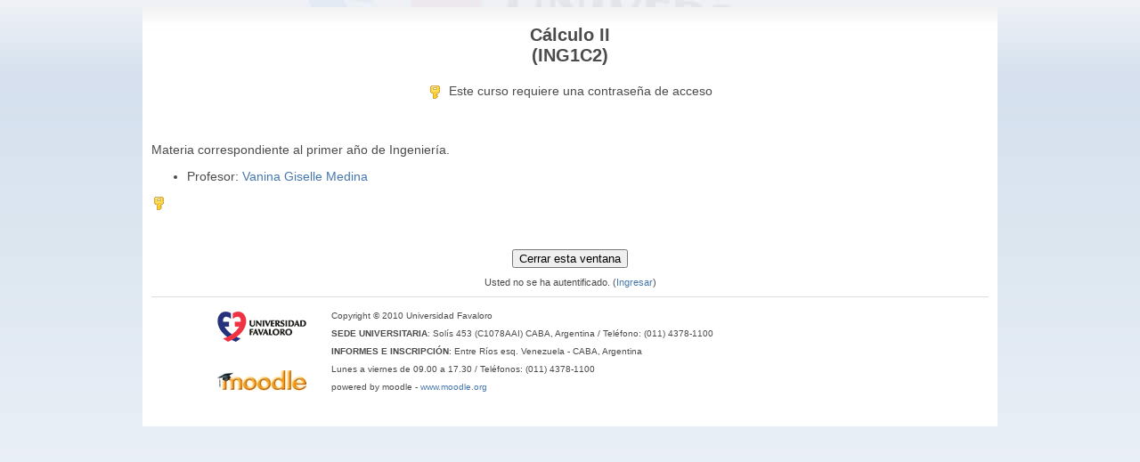

--- FILE ---
content_type: text/html; charset=utf-8
request_url: http://grado.campus.favaloro.edu.ar/course/info.php?id=108
body_size: 2438
content:
<!DOCTYPE html PUBLIC "-//W3C//DTD XHTML 1.0 Strict//EN" "http://www.w3.org/TR/xhtml1/DTD/xhtml1-strict.dtd"><html xmlns="http://www.w3.org/1999/xhtml" dir="ltr" lang="es-ar" xml:lang="es-ar"><head>    <meta http-equiv="Content-Type" content="text/html; charset=utf-8" />
<link rel="stylesheet" type="text/css" href="http://grado.campus.favaloro.edu.ar/theme/standard/styles.php" />
<link rel="stylesheet" type="text/css" href="http://grado.campus.favaloro.edu.ar/theme/aardvark_pro/styles.php" />

<!--[if IE 7]>
    <link rel="stylesheet" type="text/css" href="http://grado.campus.favaloro.edu.ar/theme/standard/styles_ie7.css" />
<![endif]-->
<!--[if IE 6]>
    <link rel="stylesheet" type="text/css" href="http://grado.campus.favaloro.edu.ar/theme/standard/styles_ie6.css" />
<![endif]-->


    <meta name="keywords" content="moodle, Resumen de Cálculo II " />    <title>Resumen de Cálculo II</title>    <link rel="shortcut icon" href="http://grado.campus.favaloro.edu.ar/theme/aardvark_pro/favicon.ico" />    <!--<style type="text/css">/*<![CDATA[*/ body{behavior:url(http://grado.campus.favaloro.edu.ar/lib/csshover.htc);} /*]]>*/</style>-->

<script type="text/javascript" src="http://grado.campus.favaloro.edu.ar/lib/javascript-static.js"></script>
<script type="text/javascript" src="http://grado.campus.favaloro.edu.ar/lib/javascript-mod.php"></script>
<script type="text/javascript" src="http://grado.campus.favaloro.edu.ar/lib/overlib/overlib.js"></script>
<script type="text/javascript" src="http://grado.campus.favaloro.edu.ar/lib/overlib/overlib_cssstyle.js"></script>
<script type="text/javascript" src="http://grado.campus.favaloro.edu.ar/lib/cookies.js"></script>
<script type="text/javascript" src="http://grado.campus.favaloro.edu.ar/lib/ufo.js"></script>
<script type="text/javascript" src="http://grado.campus.favaloro.edu.ar/lib/dropdown.js"></script>  

<script type="text/javascript" defer="defer">
//<![CDATA[
setTimeout('fix_column_widths()', 20);
//]]>
</script>
<script type="text/javascript">
//<![CDATA[
function openpopup(url, name, options, fullscreen) {
    var fullurl = "http://grado.campus.favaloro.edu.ar" + url;
    var windowobj = window.open(fullurl, name, options);
    if (!windowobj) {
        return true;
    }
    if (fullscreen) {
        windowobj.moveTo(0, 0);
        windowobj.resizeTo(screen.availWidth, screen.availHeight);
    }
    windowobj.focus();
    return false;
}

function uncheckall() {
    var inputs = document.getElementsByTagName('input');
    for(var i = 0; i < inputs.length; i++) {
        inputs[i].checked = false;
    }
}

function checkall() {
    var inputs = document.getElementsByTagName('input');
    for(var i = 0; i < inputs.length; i++) {
        inputs[i].checked = true;
    }
}

function inserttext(text) {
  text = ' ' + text + ' ';
  if ( opener.document.forms['theform'].message.createTextRange && opener.document.forms['theform'].message.caretPos) {
    var caretPos = opener.document.forms['theform'].message.caretPos;
    caretPos.text = caretPos.text.charAt(caretPos.text.length - 1) == ' ' ? text + ' ' : text;
  } else {
    opener.document.forms['theform'].message.value  += text;
  }
  opener.document.forms['theform'].message.focus();
}

function getElementsByClassName(oElm, strTagName, oClassNames){
	var arrElements = (strTagName == "*" && oElm.all)? oElm.all : oElm.getElementsByTagName(strTagName);
	var arrReturnElements = new Array();
	var arrRegExpClassNames = new Array();
	if(typeof oClassNames == "object"){
		for(var i=0; i<oClassNames.length; i++){
			arrRegExpClassNames.push(new RegExp("(^|\\s)" + oClassNames[i].replace(/\-/g, "\\-") + "(\\s|$)"));
		}
	}
	else{
		arrRegExpClassNames.push(new RegExp("(^|\\s)" + oClassNames.replace(/\-/g, "\\-") + "(\\s|$)"));
	}
	var oElement;
	var bMatchesAll;
	for(var j=0; j<arrElements.length; j++){
		oElement = arrElements[j];
		bMatchesAll = true;
		for(var k=0; k<arrRegExpClassNames.length; k++){
			if(!arrRegExpClassNames[k].test(oElement.className)){
				bMatchesAll = false;
				break;
			}
		}
		if(bMatchesAll){
			arrReturnElements.push(oElement);
		}
	}
	return (arrReturnElements)
}
//]]>
</script>
    </head><body  class="course course-1 notloggedin dir-ltr lang-es_ar_utf8" id="course-info"><div id="page">    <!-- END OF HEADER -->    <div id="content" class=" clearfix"><h2   class="main">Cálculo II<br />(ING1C2)</h2><div class="generalbox icons box"><div><img alt="" class="icon key" src="http://grado.campus.favaloro.edu.ar/theme/aardvark_pro/pix/i/key.gif" />&nbsp;Este curso requiere una contraseña de acceso</div></div><div class="generalbox info box"><p> Materia correspondiente al primer año de Ingeniería.<br /></p><ul class="teachers">
<li>Profesor: <a href="http://grado.campus.favaloro.edu.ar/user/view.php?id=12888&amp;course=1">Vanina Giselle Medina </a></li></ul><a title="Este curso requiere una contraseña de acceso" href="http://grado.campus.favaloro.edu.ar/course/view.php?id=108"><img class="accessicon" alt="Este curso requiere una contraseña de acceso" src="http://grado.campus.favaloro.edu.ar/theme/aardvark_pro/pix/i/key.gif" /></a></div><br /><div class="closewindow">
<form action="#"><div><input type="button" onclick="self.close();" value="Cerrar esta ventana" /></div></form></div>
</div><div id="footer"><div class="logininfo">Usted no se ha autentificado. (<a  href="http://grado.campus.favaloro.edu.ar/login/index.php">Ingresar</a>)</div> 

       




<div class="footleft">
<a href="http://favaloro.edu.ar"><img src="http://grado.campus.favaloro.edu.ar/theme/aardvark_pro/images/footer/logos/loguito.jpg"></a><br />
<a href="http://moodle.org"><img src="http://grado.campus.favaloro.edu.ar/theme/aardvark_pro/images/footer/logos/moodle.jpg"></a>
</div>
<div class="footright">
<font size="1">Copyright &copy; 2010 Universidad Favaloro <br />
    <strong>SEDE UNIVERSITARIA</strong>: Sol&iacute;s 453 (C1078AAI) CABA, Argentina / Tel&eacute;fono: (011) 4378-1100<br />
    <strong>INFORMES E INSCRIPCI&Oacute;N</strong>: Entre R&iacute;os esq. Venezuela - CABA, Argentina <br />
Lunes a viernes de 09.00 a 17.30 / Tel&eacute;fonos: (011) 4378-1100<br />
</font><font size="1">powered by moodle - <a href="http://moodle.org/" target="_blank">www.moodle.org</a></font>

</div>
   </div>
</div></div></div>

<script type="text/javascript">
var gaJsHost = (("https:" == document.location.protocol) ? "https://ssl." : "http://www.");
document.write(unescape("%3Cscript src='" + gaJsHost + "google-analytics.com/ga.js' type='text/javascript'%3E%3C/script%3E"));
</script>
<script type="text/javascript">
try {
var pageTracker = _gat._getTracker("UA-15350923-1");
pageTracker._trackPageview();
} catch(err) {}</script>

</body></html>

--- FILE ---
content_type: text/css
request_url: http://grado.campus.favaloro.edu.ar/theme/aardvark_pro/styles.php
body_size: 2467
content:
/**************************************
 * THEME NAME: aardvark_pro
 *
 * Files included in this sheet:
 *
 *   aardvark_pro/aardvark.css
 **************************************/

/***** aardvark_pro/aardvark.css start *****/

/**
  *  This is what makes the Aardvark unique
  *
  */



/***
 ***	Core: Body
 ***/

body {
	background: #F5F9FC url(images/core/bg1.jpg) center top no-repeat;
	color:#4b4b4b;
	font-family: Arial, Helvetica, sans-serif;
    font-size : 14px;
}

a:link,
a:visited {
    color:#4678AE;
	text-decoration: none;
}

a:hover {
    color: #315379;
	text-decoration: none;
	
}

a.dimmed:link,
a.dimmed:visited {
	color:#aaaaaa;
	text-decoration: none;

}

#page {
	border: 0px solid #ffffff;
	margin-left: auto; 
	margin-right: auto;
	max-width: 960px;
}

#pagelayout {
	width:960px;
	margin-left:auto;
	margin-right:auto;
}

#layout-table {
	margin-top:0;
	padding-top:0px;
}

#layout-table #middle-column{
  vertical-align:top;
  padding-left:7px;
  padding-right:5px;
}

#layout-table #left-column{
  vertical-align:top;
  padding-left:4px;
  padding-right:0px;
}

#layout-table #right-column{
  vertical-align:top;
  padding-left:4px;
  padding-right:6px;
  border-left:1px solid #ddd ;
}


#content {
    background: #ffffff url(images/core/h2grad.jpg) top repeat-x; 
    margin-top:0;
	padding-top:10px;

}

hr {
	border-bottom:1px solid #ddd;
	border-top:0px;
}

h1.main,
h2.main,
h3.main,
h4.main,
h5.main,
h6.main {
	text-align: center;
	margin:0px;
	padding-top:10px;
	padding-bottom:10px;
}

th.header,
td.header,
h1.header,
h2.header,
h3.header,
div.header {     
    background: #ffffff url(images/core/h2grad.jpg) top repeat-x; 
	border-top: #ddd 1px solid;
	border-left: 0px;
	border-right: 0px;
	border-bottom: 0px;
	color: #505050;
}

.generalbox {
    background: transparent; 
	border: 0px;
}

/***
 ***	Core: Header
 ***/

#header {
	height: 100px;
}

#logo { 
	background: url(images/header/logo-grado.png) no-repeat left top;
	width: 100%;
	height: 100px;
	float: left;
	left: 0px;
} 

/***
 ***	Core: Footer
 ***/

#footer {
	background: #ffffff;
	margin-top: 0px;
	padding:10px;
	overflow:auto;
}

#footer .footerlogos { 
	margin-top: 5px;
	border-top: 1px solid #ddd ;
}

#footer .footerlogos ul li { 
	padding-left: 5px;
	padding-right: 5px;
/*	display: inline; */
	margin:2px;
	list-style-image:none;
}

.footleft {
 width:19%;
 height:auto;
 float:left;
 text-align:right;
 padding:5px;
}
.footright {
 width:78%;
 height:auto;
 float:right;
 text-align:left;
 vertical-align:top;
 padding:5px;
/* border-left:1px dotted #CCCCCC;*/
 line-height:1.3em;
}

.footleft img { 
	margin:0 10px 10px 10px;
	list-style-image:none;
}

.logininfo {
 border-bottom: 1px solid #ddd;
 margin-bottom: 5px;
 padding-bottom: 10px;
}
/***
 ***	Core: ProfileBlock
 ***/

#profileblock {
	float: right;
	text-align: right;
	max-width: 550px;
	right: 0px;
}

#profilepic {
	text-align:right;
	float: right;
	margin: 8px;
	width: 80px;
	height: 80px;
	border: 1px solid #ffffff;
}

#profilename {
	background-color: transparent;
	text-align:right;
	width: 440px;
	margin-right: 5px;
	margin-top:12px;
	margin-bottom:0px;
	float: left;
}

.profilename, .profilename a {
	background-color: transparent;
	color:#2f2f2f;
    font-size:1.4em;
	letter-spacing: -3px;
	text-decoration: none;
	font-weight:bold;
	margin-right:5px;
}

.profilename, .profilename a:hover {
	background-color: transparent;
	color: #f12711;
	text-decoration:none;
}

#profileoptions {
	text-align:right;
	width: 440px;
	margin-right: 10px;
	margin-top: 0px;
	float: left;
}

#profileoptions ul li { 
	padding-left: 10px;
	padding-right: 10px;
	background-color: transparent;
	display: inline; 
	margin-right:5px;
}

.profileoptions {
	background-color: transparent;
	color:#2f2f2f;
	text-decoration: none;
	letter-spacing: -1px;
}

.profileoptions, .profileoptions a {
	background-color: transparent;
	color:#2f2f2f;
}

.profileoptions a:hover {
	background-color: transparent;
	color: #f12711;
	text-decoration:none;
}


/***
 ***	Core: Aardvark Menu
 ***/

#aardvark_menu {
	background:#2f2f2f url('images/menu/menugrad.jpg') repeat-x top center;
	height:46px;
	clear:both;
	margin-right:0px;
	margin-left:0px;
	
}	

#aardvark_menu ul {
	padding:0;
	margin:0;
	list-style:none;
	float:left;
}
#aardvark_menu ul li {
	background:transparent;
	list-style:none;
	float:left;
	height:43px;
	white-space:nowrap;
	z-index: 9999;
}
#aardvark_menu ul li div{
	position:relative;
	zoom:1;
}

#aardvark_menu ul li a {
	display:block;
	height:30px;
	margin-left:0px;
	padding: 16px 17px 0 17px;
	color: #ffffff;
	background:none;
/*	text-shadow:0 1px 1px #101010;*/
	}

.aardvark_menu_item a {
	display:block;
	height:30px;
	margin-left:0px;
	padding: 8px 17px 0 17px;
	color: #ffffff;
	background:none;
/*	text-shadow:0 1px 1px #101010;*/
	}
	
#aardvark_menu ul li p {
	display:block;
	height:30px;
	margin-left:0px;
	padding: 16px 17px 0 14px;
	color: #ffffff;
	background:none;
	text-shadow:0 1px 1px #101010;
	font-weight:bold;
	}
	
#aardvark_menu ul li a:hover{
	color:#ffffff;
	background:#f12711 url('images/menu/hovergrad.jpg') repeat-x top center;
	text-shadow:0 1px 1px #870802;

}

#aardvark_menu ul li.line {
	padding:0;
}

#aardvark_menu ul ul{
	padding:10px;
	margin:0;
	list-style:none;
	position:absolute;
	background:transparent url('images/menu/fly2.png') no-repeat scroll 0 0;
	height:260px;
	width:220px;
	display:none;
	top:40px;
	z-index: 1000;
}
.aardvark_menu_opcion1 {
	padding:10px;
	margin:0;
	list-style:none;
	position:absolute;
	background:transparent url('images/menu/fly0.png') no-repeat scroll 0 0;
	height:260px;
	width:220px;
	display:none;
	top:40px;
	z-index: 1000;
}


#aardvark_menu ul li:hover ul{
	display: block;
}

#aardvark_menu li ul li{
	list-style:none;
	float:left;
	background:transparent;
	padding-left:9px;
	height: auto;
	font-size:0.9em;
	width:12em;
}

#aardvark_menu li ul li a {
	margin:0;
	display:block;
	height: auto;
	color:#4678AE;
	background:transparent;
	text-shadow:none; !important
	width:220px;
}
#aardvark_menu li ul li p {
	margin:0;
	display:block;
	height: auto;
	color:#000;
	text-shadow:none; !important
}
#aardvark_menu li ul li a:hover {
	background:transparent;
	color:#315379;
	text-shadow:none; !important
}

#aardvark_menu h4 {
	color:#505050;
	font-size:1em;
	font-weight:bold;
	margin:0 0 0px 10px;
}

#aardvark_menu_date a {
	float:right;
	padding: 16px 5px 0 17px;
	height:30px;
	color: #ffffff;
	text-decoration:none;
/*	text-shadow:0 1px 1px #101010;*/
	background:#555555 url('images/menu/dategrad.jpg') repeat-x top center;
}

#aardvark_menu_date a:hover {
	color: #ffffff;
	text-decoration:none;
	background:#f12711 url('images/menu/hovergrad.jpg') repeat-x top center;
/*	text-shadow:0 1px 1px #870802;*/
}

/***
 ***	Core: NavBar
 ***/

.navbar {
    background:#ffffff;     
	border-top:0px;
	border-bottom:solid 1px gray;
	border-left:0px;
	border-right:0px;
}

/***
 ***	Core: Side Block
 ***/

.sideblock {
	color:#555555;
	/*border: gray 1px dotted !important;
  	background: #ffffff url('images/sideblocks/sidegrad.jpg') repeat-x !important;*/
}

.sideblock .content {
	color:#555555;
	padding: 4px;
	border: 0px;
}

.sideblock .header {
  	background: transparent !important;
}

.sideblock .header h2 {
	padding-top: 4px;
  	background: transparent !important;

 }

.sideblock .header .hide-show-image {
	padding-top: 4px;
}
 
.sideblock .footer {
	border:0px;
	margin-top: 4px;
	margin-bottom: 4px;
	font-size:0.85em;
	text-align: left;
}

.sideblock .header, .sideblock .header h2 {
	color: #505050;
	font-size:1em;
	border: 0px;
  	background: transparent !important;
}



.sideblock .content .post .head .date,
.sideblock .content .post .head .name {
	color: #555555;
}

/***
 ***	Core: Course (the middle bit)
 ***/

.
box {
	background: #ffffff;
	border: 0px;    
	margin-bottom: 0px;
	margin-right: 2px;
}

body#site-index .headingblock,
body#course-view .headingblock {
	margin-bottom: 0px;
}

.section {
	background: #ffffff;
}

#course-view .section td.content {
	border-top:0px;
	border-left:0px;
	border-right:0px;
	border-bottom:1px solid #dbdbdb;
}

#course-view .section td.side {
  border-width:0px;
}

/***
 ***	Modules: Forum
 ***/

.forumpost {
	border: 0px;    
	width: auto;
	overflow:none;
}

.forumpost .left {
	background:#ffffff url('images/forum/leftpost.png') no-repeat top left;
}

.forumpost .picture,
.forumpost .topic {
	background:#c0deed url('images/forum/forumheader.png');
	border:0px;
}

.forumpost .topic a:link,
.forumpost .topic a:visited {
}

.forumpost img {
  max-width: 100%;
}

/***
 ***	Modules: Calendar
***/

/* colors for calendar events */
#calendar .event_global,
.minicalendar .event_global,
.block_calendar_month .event_global {
  border-color:#def2ba !important;
  background-color:#def2ba;
}

#calendar .event_course,
.minicalendar .event_course,
.block_calendar_month .event_course {
  border-color:#c6dfeb !important;
  background-color:#c6dfeb;
}

#calendar .event_group,
.minicalendar .event_group,
.block_calendar_month .event_group {
  border-color:#feffc2 !important;
  background-color:#feffc2;
}

#calendar .event_user,
.minicalendar .event_user,
.block_calendar_month .event_user {
  border-color:#d9c6e2 !important;
  background-color:#d9c6e2;
}

table.minicalendar tr td.weekend {
  color: red;
  }
  
.top_flash {
 position: relative;
 z-index:10000;
 height:190px;
 width:690px;
 float:left;
}/***** aardvark_pro/aardvark.css end *****/

